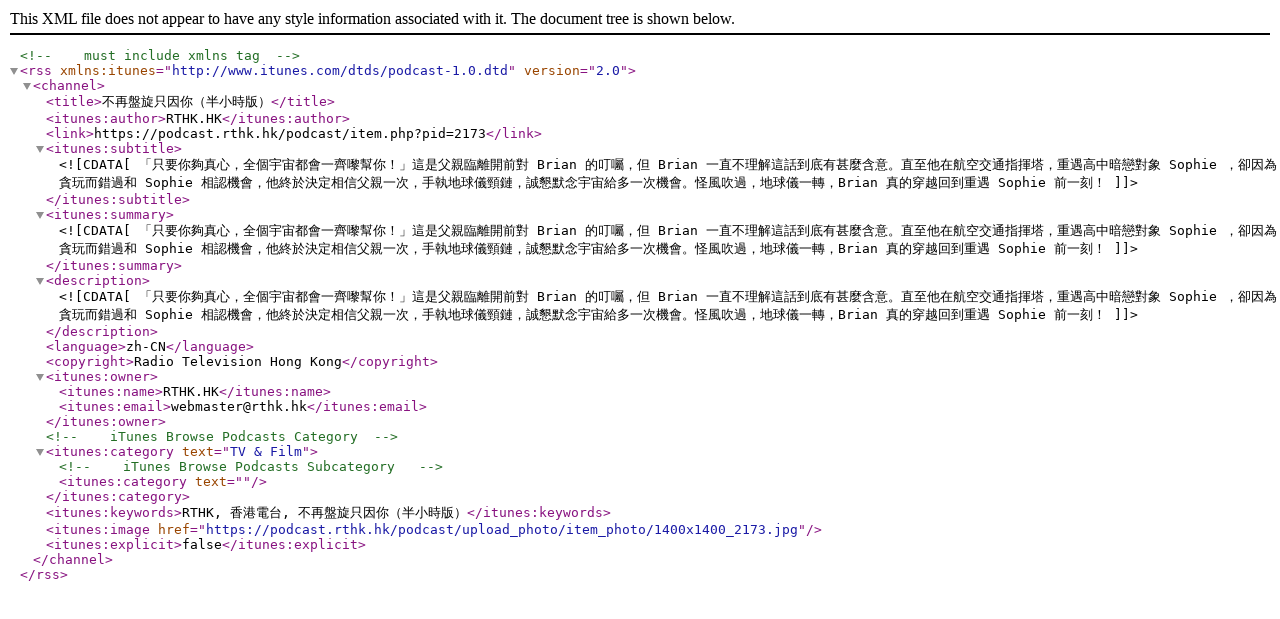

--- FILE ---
content_type: text/xml
request_url: https://podcast.rthk.hk/podcast/tv_intheorbitoflove_all_i.xml
body_size: 2388
content:
<?xml version="1.0" encoding="UTF-8" ?>
<!--   must include xmlns tag --> 
<rss xmlns:itunes="http://www.itunes.com/dtds/podcast-1.0.dtd" version="2.0">
<channel>
        <title>不再盤旋只因你（半小時版）</title> 
        <itunes:author>RTHK.HK</itunes:author> 
        <link>https://podcast.rthk.hk/podcast/item.php?pid=2173</link>
        <itunes:subtitle><![CDATA[「只要你夠真心，全個宇宙都會一齊嚟幫你！」這是父親臨離開前對 Brian 的叮囑，但 Brian 一直不理解這話到底有甚麼含意。直至他在航空交通指揮塔，重遇高中暗戀對象 Sophie ，卻因為貪玩而錯過和 Sophie 相認機會，他終於決定相信父親一次，手執地球儀頸鏈，誠懇默念宇宙給多一次機會。怪風吹過，地球儀一轉，Brian 真的穿越回到重遇 Sophie 前一刻！]]></itunes:subtitle> 
        <itunes:summary><![CDATA[「只要你夠真心，全個宇宙都會一齊嚟幫你！」這是父親臨離開前對 Brian 的叮囑，但 Brian 一直不理解這話到底有甚麼含意。直至他在航空交通指揮塔，重遇高中暗戀對象 Sophie ，卻因為貪玩而錯過和 Sophie 相認機會，他終於決定相信父親一次，手執地球儀頸鏈，誠懇默念宇宙給多一次機會。怪風吹過，地球儀一轉，Brian 真的穿越回到重遇 Sophie 前一刻！]]></itunes:summary>
        <description><![CDATA[「只要你夠真心，全個宇宙都會一齊嚟幫你！」這是父親臨離開前對 Brian 的叮囑，但 Brian 一直不理解這話到底有甚麼含意。直至他在航空交通指揮塔，重遇高中暗戀對象 Sophie ，卻因為貪玩而錯過和 Sophie 相認機會，他終於決定相信父親一次，手執地球儀頸鏈，誠懇默念宇宙給多一次機會。怪風吹過，地球儀一轉，Brian 真的穿越回到重遇 Sophie 前一刻！]]></description>
        <language>zh-CN</language> 
        <copyright>Radio Television Hong Kong</copyright> 
        <itunes:owner>
        <itunes:name>RTHK.HK</itunes:name> 
        <itunes:email>webmaster@rthk.hk</itunes:email> 
        </itunes:owner>
        <!--   iTunes Browse Podcasts Category --> 
        <itunes:category text="TV &amp; Film">
        <!--   iTunes Browse Podcasts Subcategory  --> 
        <itunes:category text=""/> 
        </itunes:category>
        <itunes:keywords>RTHK, 香港電台, 不再盤旋只因你（半小時版）</itunes:keywords> 
        <itunes:image href="https://podcast.rthk.hk/podcast/upload_photo/item_photo/1400x1400_2173.jpg"></itunes:image>
	<itunes:explicit>false</itunes:explicit>




</channel>
</rss>
